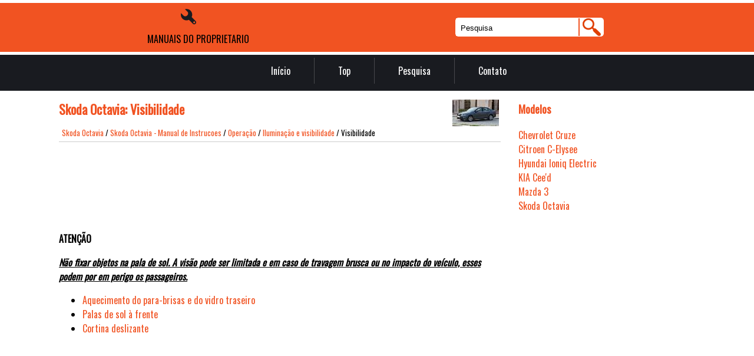

--- FILE ---
content_type: text/html; charset=UTF-8
request_url: https://www.cmanuais.com/skoda_octavia-10/visibilidade-1318.html
body_size: 2761
content:
<!DOCTYPE html>
<html lang="pt-PT">
<head>
<meta charset="UTF-8">
<title>Skoda Octavia: Visibilidade - Ilumina&ccedil;&atilde;o e visibilidade - Opera&ccedil;&atilde;o - Skoda Octavia - Manual de Instrucoes</title>
<link href="css/pocc2.css" rel="stylesheet" type="text/css" media="all" />
<link href="media-queries.css" rel="stylesheet" type="text/css" media="all" />
<meta name="viewport" content="width=device-width, initial-scale=1.0">
<link rel="shortcut icon" href="favicon.ico" type="image/x-icon">

<script data-ad-client="ca-pub-6298024198496567" async src="https://pagead2.googlesyndication.com/pagead/js/adsbygoogle.js"></script>

</head>
<body>
<div class="toporange">
	<div class="container0">
		<div class="logointop">
			<img src="images/logo-light.png">
			<div>MANUAIS DO PROPRIETARIO</div>
		</div>
		<div class="search" title="Pesquisa">
	<form method="get" class="formsearch" action="/search.php">
	    <input class="searchinputone" value="Pesquisa" type="text" onblur="if (this.value == '')  {this.value = 'Pesquisa';}" onfocus="if (this.value == 'Pesquisa') {this.value = '';}">
    	<input src="images/search.png" class="search-input-image" type="image" title="">
    	<div style="clear: both"></div>
	</form>
</div>
	<div class="clear"></div>
	</div>
</div>
<div class="topblack">
	<div class="container0">
		<div class="navblack">
			<ul>
	<li><a href="/">Início</a></li>
	<li><a href="/top.html">Top</a></li>
	<li><a href="/search.php">Pesquisa</a></li>
	<li><a href="/contacts.html">Contato</a></li>
			</ul>
		</div>
	<div class="clear"></div>
	</div>
</div>

<div class="container">

		 	<div class="carleft">
				<h1><img src="images/pages/small/10.jpg" alt="Skoda Octavia: Visibilidade - Ilumina&ccedil;&atilde;o e visibilidade - Opera&ccedil;&atilde;o - Skoda Octavia - Manual de Instrucoes" border="0" align=right style="margin: 0px 3px 0 3px">Skoda Octavia: Visibilidade</h1>
				<div class="carsubt">
					<div style="font-size:13px; text-decoration:none; margin:5px;"><a href="/skoda_octavia-10.html">Skoda Octavia</a> / <a href="/skoda_octavia-10/skoda_octavia_manual_de_instrucoes-1195.html">Skoda Octavia - Manual de Instrucoes</a> / <a href="/skoda_octavia-10/operacao-1236.html">Opera&ccedil;&atilde;o</a> / <a href="/skoda_octavia-10/iluminacao_e_visibilidade-1300.html">Ilumina&ccedil;&atilde;o e visibilidade</a> /  Visibilidade</div>
				</div>
				<div style="padding:10px 0 6px;">
				<script async src="https://pagead2.googlesyndication.com/pagead/js/adsbygoogle.js"></script>
<!-- cmanuais.com top adaptiv 120 -->
<ins class="adsbygoogle"
     style="display:block; height:120px;"
     data-ad-client="ca-pub-6298024198496567"
     data-ad-slot="7133944557"></ins>
<script>
     (adsbygoogle = window.adsbygoogle || []).push({});
</script>
				</div>
				<p><p><strong>ATEN&Ccedil;&Atilde;O</strong></p>
<p><u><em><strong>N&atilde;o fixar objetos na pala de sol. A vis&atilde;o pode ser limitada e em 
caso de travagem
brusca ou no impacto do ve&iacute;culo, esses podem por em perigo os
passageiros.</strong></em></u></p><ul><li><a href="/skoda_octavia-10/aquecimento_do_para_brisas_e_do_vidro_traseiro-1319.html">Aquecimento do para-brisas e do vidro traseiro</a></li><li><a href="/skoda_octavia-10/palas_de_sol_a_frente-1320.html">Palas de sol &agrave; frente</a></li><li><a href="/skoda_octavia-10/cortina_deslizante-1321.html">Cortina deslizante</a></li></ul></table></ul><div style="clear:both"></div><div style="padding:5px 0;" align="center"><script async src="https://pagead2.googlesyndication.com/pagead/js/adsbygoogle.js"></script>
<!-- cmanuais.com bot adaptiv -->
<ins class="adsbygoogle"
     style="display:block"
     data-ad-client="ca-pub-6298024198496567"
     data-ad-slot="8930134157"
     data-ad-format="auto"
     data-full-width-responsive="true"></ins>
<script>
     (adsbygoogle = window.adsbygoogle || []).push({});
</script></div>
<div class="naviall">
<div class="navil">

	<a href="/skoda_octavia-10/iluminacao_ambiente-1317.html" style="text-decoration:none">
	<h4>Ilumina&ccedil;&atilde;o ambiente</h4>
	</a>
   

Fig. 56 Regular a ilumina&ccedil;&atilde;o ambiente
A ilumina&ccedil;&atilde;o ambiente ilumina em cores os revestimentos laterais das portas e
em branco o compartimento dos p&eacute;s.
A liga& ...</p></div>
<div class="navir">

	<a href="/skoda_octavia-10/aquecimento_do_para_brisas_e_do_vidro_traseiro-1319.html" style="text-decoration:none">
	<h4>Aquecimento do para-brisas e do vidro traseiro</h4>
	</a>
  

Fig. 57 Teclas para o descongelamento do para-brisas e do vidro traseiro: 
Climatronic / ar condicionado manual
O aquecimento serve para descongelamento ou arejamento do para-brisas/vidro
trase ... </p></div></div>
<div style="clear:both"></div><div style="margin-top:0px;">
   <h5 style="margin:5px 0">Veja também:</h5><p><a href="/hyundai_ioniq_electric-12/selecione_a_posi_o_p-2179.html"><span>Hyundai Ioniq Electric. Selecione a posição P</span></a><br>
   	Esta mensagem de aviso surge quando se tenta desligar o veículo com as 
mudanças na posição N (Neutro ou ponto morto).
Nesta altura, o botão POWER 
muda para a posição ACC (se pressionar o b ...
   	</p><p><a href="/skoda_octavia-10/limpa_vidros_e_lava_vidros_traseiros_sistema_de_limpeza_da_camara_de_visao_traseira-1324.html"><span>Skoda Octavia. Limpa-vidros e lava-vidros traseiros / sistema de limpeza da c&acirc;mara de vis&atilde;o 
traseira</span></a><br>
   	

Fig. 61 Comando do sistema de limpa para-brisas
A alavanca pode ser movida nas seguintes posi&ccedil;&otilde;es  Fig. 61
Pulveriza&ccedil;&atilde;o e limpeza dos 
vidros (posi&ccedil;&atilde;o  ...
   	</p></div>
<script>
// <!--
document.write('<iframe src="counter.php?id=1318" width=0 height=0 marginwidth=0 marginheight=0 scrolling=no frameborder=0></iframe>');
// -->

</script>
</p>

			</div>
			<div class="carright">
				<h3>Modelos</h3>
					<ul>
						<li><a href="/chevrolet_cruze-7.html">Chevrolet Cruze</a></li>
						<li><a href="/citroen_c_elysee-11.html">Citroen C-Elysee</a></li>
						<li><a href="/hyundai_ioniq_electric-12.html">Hyundai Ioniq Electric</a></li>
						<li><a href="/kia_cee_d-8.html">KIA Cee'd</a></li>
						<li><a href="/mazda_3-9.html">Mazda 3</a></li>
      					<li><a href="/skoda_octavia-10.html">Skoda Octavia</a></li>
					</ul>
	<div style="padding:5px 0;"><script async src="https://pagead2.googlesyndication.com/pagead/js/adsbygoogle.js"></script>
<!-- cmanuais.com side 300x250 -->
<ins class="adsbygoogle"
     style="display:inline-block;width:300px;height:250px"
     data-ad-client="ca-pub-6298024198496567"
     data-ad-slot="6722773211"></ins>
<script>
     (adsbygoogle = window.adsbygoogle || []).push({});
</script></div>
					<div><!--LiveInternet counter--><a href="https://www.liveinternet.ru/click"
target="_blank"><img id="licnt0EC4" width="88" height="31" style="border:0"
title=""
src="[data-uri]"
alt=""/></a><script>(function(d,s){d.getElementById("licnt0EC4").src=
"https://counter.yadro.ru/hit?t11.1;r"+escape(d.referrer)+
((typeof(s)=="undefined")?"":";s"+s.width+"*"+s.height+"*"+
(s.colorDepth?s.colorDepth:s.pixelDepth))+";u"+escape(d.URL)+
";h"+escape(d.title.substring(0,150))+";"+Math.random()})
(document,screen)</script><!--/LiveInternet-->
</div>

			</div>
			<div class="clear"></div>


</div>
<div class="footer">
	<div class="container0">
			Todos os direitos reservados: &copy; 2026 www.cmanuais.com 0.0078
	</div>
</div>
<div class="footer2">
</div>
</body>

--- FILE ---
content_type: text/html; charset=utf-8
request_url: https://www.google.com/recaptcha/api2/aframe
body_size: 266
content:
<!DOCTYPE HTML><html><head><meta http-equiv="content-type" content="text/html; charset=UTF-8"></head><body><script nonce="28tfjTecBGcb1HGsxJCTNA">/** Anti-fraud and anti-abuse applications only. See google.com/recaptcha */ try{var clients={'sodar':'https://pagead2.googlesyndication.com/pagead/sodar?'};window.addEventListener("message",function(a){try{if(a.source===window.parent){var b=JSON.parse(a.data);var c=clients[b['id']];if(c){var d=document.createElement('img');d.src=c+b['params']+'&rc='+(localStorage.getItem("rc::a")?sessionStorage.getItem("rc::b"):"");window.document.body.appendChild(d);sessionStorage.setItem("rc::e",parseInt(sessionStorage.getItem("rc::e")||0)+1);localStorage.setItem("rc::h",'1768743500979');}}}catch(b){}});window.parent.postMessage("_grecaptcha_ready", "*");}catch(b){}</script></body></html>

--- FILE ---
content_type: text/css
request_url: https://www.cmanuais.com/skoda_octavia-10/css/pocc2.css
body_size: 882
content:
@import url('https://fonts.googleapis.com/css?family=Oswald');
html {

}
body {	margin:0;
	padding:0;	font-family: "Oswald", Helvetica, Arial, sans-serif;
	font-size: 16px;
	line-height: 1.5;
	color: #000000;
	background-color: #fff;
}

a{
    color: #f15322;	text-decoration:none;
}
a:hover{	color: #f15322;	text-decoration:none;
}



h1{
	font-size:22px;
	color: #f15322;
}

h2{	font-size:20px;	color: #f15322;
}

h3{	font-size:18px;
	color: #f15322;
}

h4{	font-size:16px;
	color: #f15322;
}

.clear{	clear:both;}

.container0 {
	margin:0px auto;
    width: 1080px;
    background:#none;
}

.container {	margin:0px auto;
    width: 1080px;
    background:#fff;
}

.logointop{	margin:0 0 0 150px;
	float:left;}

.search{	float:right;}

.toporange{    margin:5px 0;	background: #f15322;
padding: 10px 0 10px;}
.topblack{
	background: #191b20;
padding:5px 0 5px;
}

.navblack{	padding:0;
	max-width: 1080px;
	text-align: center;
}

.navblack ul{	text-align: center;
display: inline-block;
margin:0;}

.navblack ul li{	margin-bottom:2px;
	float:left;
	list-style-type:none;
	border-right:1px solid rgba(255, 255, 255, 0.2);
	padding:10px 40px;
}

.navblack ul li:last-child {
    border-right: none;
}

.navblack ul li a{
	display:block;
	color:#fff;
}

.navblack ul li a:hover{
	color:#f15322;

}

.carleft{	width:750px;
	float:left;}

.carright{
	width:300px;
	float:right;
}

.carright{
	width:300px;
	float:right;
}

.carright ul{
	padding-left:0px;
}

.carright ul li{
	list-style-type:none;
}

.carsubt{		border-bottom:1px solid rgba(0, 0, 0, 0.2);}

.footer{	background: #191b20;
	padding:15px 0;
	color:#fff;}

.footer2{	background: #f15322;
	height:70px;}

tr, td {
	padding:5px;
}


.search{
	float:right;
	margin:10px 150px 0 0;

}

.formsearch{
		height:30px;
		margin:5px;
	padding:0;
	border:1px solid #fff;
	border-radius:5px;
	width:250px;
}

.searchinputone{
	float:left;
	height:28px;
	width:200px;
	background: #fff;
	border: 0;
	margin: 0;
	outline: none;
	padding: 2px 0 0 8px;
	line-height:1;
	vertical-align: top;

}

.search-input-image{
	float:right;
	padding:0;
	background: #fff;
	border-radius:0 2px 2px 0;
	height:30px;
	width:40px;
	align:right;
}




.naviall{
	display:flex;
	text-align: left;
}

.navil, .navir{
	flex-grow:1;
	width:45%;
	margin:1%;
	padding:1%;
	border:1px solid #ccc;
	float:left;
}
.navil a{
	background:url('../images/prev.png') top left no-repeat;
	padding-left:30px;
	min-height:35px;
}
.navir a{
	background:url('../images/next.png') top right no-repeat;
	padding-right:30px;
	min-height:35px;
}
.navil h4, .navir h4{
	margin:5px 0;
}
.navil p, .navir p{
	line-height:1.2;
	text-align:left;
	margin:5px 0;
}
.navil a, .navir a{
	display:block;
}


--- FILE ---
content_type: text/css
request_url: https://www.cmanuais.com/skoda_octavia-10/media-queries.css
body_size: 227
content:
@media screen and (max-width: 768px) {
.container0, .container {
    width: 96%;
}

.logointop {
    margin: 0 0 0 0px;
}

.logointop div {
    font-size:14px;
}

.search{
	margin:12px 0 0 0;

}

.carleft, .carright {
    float: none;
    width: 95%;
    margin-left: 0px;
    clear:both;
}

.navblack {	width:100%;
	float: left;
	padding:0;

}

.navblack ul{	padding-left:0;
	display:flex;
	width:100%;}

.navblack ul li{
	padding:10px 0;
	flex-grow:1;
}

.navblack ul li a {
    font-size: 12px;
}


.carleft img{
        max-width:100%;
        height:auto;
}

		ul, ol{
			padding-left:20px;
		}

.searchinputone{	width: 120px;}

.formsearch   {	width: 170px;}


}